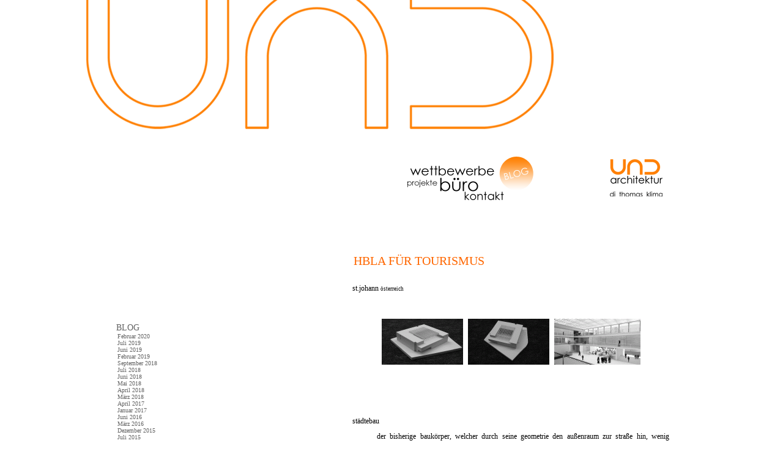

--- FILE ---
content_type: text/html; charset=UTF-8
request_url: https://undarchitektur.at/hbla-fur-tourismus
body_size: 9035
content:
 <!DOCTYPE html PUBLIC "-//W3C//DTD XHTML 1.0 Transitional//EN" "http://www.w3.org/TR/xhtml1/DTD/xhtml1-transitional.dtd">
<html xmlns="http://www.w3.org/1999/xhtml" lang="de">
	<head profile="http://gmpg.org/xfn/11">
		<meta http-equiv="Content-Type" content="text/html; charset=UTF-8" />
		<meta name="description" content="">
		<meta name="keywords" content="">
		<title>hbla für tourismus &laquo;  undarchitektur</title>
		<style type="text/css" media="screen">
			@import url(https://undarchitektur.at/wp-content/themes/undarch/style.css);
		</style>
		<link rel="alternate" type="application/rss+xml" title="RSS 2.0" href="https://undarchitektur.at/feed" />
		<link rel="alternate" type="text/xml" title="RSS .92" href="https://undarchitektur.at/feed/rss" />
		<link rel="alternate" type="application/atom+xml" title="Atom 1.0" href="https://undarchitektur.at/feed/atom" />
		<link rel="pingback" href="https://undarchitektur.at/xmlrpc.php" />
			<link rel='archives' title='Februar 2020' href='https://undarchitektur.at/archives/date/2020/02' />
	<link rel='archives' title='Juli 2019' href='https://undarchitektur.at/archives/date/2019/07' />
	<link rel='archives' title='Juni 2019' href='https://undarchitektur.at/archives/date/2019/06' />
	<link rel='archives' title='Februar 2019' href='https://undarchitektur.at/archives/date/2019/02' />
	<link rel='archives' title='September 2018' href='https://undarchitektur.at/archives/date/2018/09' />
	<link rel='archives' title='Juli 2018' href='https://undarchitektur.at/archives/date/2018/07' />
	<link rel='archives' title='Juni 2018' href='https://undarchitektur.at/archives/date/2018/06' />
	<link rel='archives' title='Mai 2018' href='https://undarchitektur.at/archives/date/2018/05' />
	<link rel='archives' title='April 2018' href='https://undarchitektur.at/archives/date/2018/04' />
	<link rel='archives' title='März 2018' href='https://undarchitektur.at/archives/date/2018/03' />
	<link rel='archives' title='April 2017' href='https://undarchitektur.at/archives/date/2017/04' />
	<link rel='archives' title='Januar 2017' href='https://undarchitektur.at/archives/date/2017/01' />
	<link rel='archives' title='Juni 2016' href='https://undarchitektur.at/archives/date/2016/06' />
	<link rel='archives' title='März 2016' href='https://undarchitektur.at/archives/date/2016/03' />
	<link rel='archives' title='Dezember 2015' href='https://undarchitektur.at/archives/date/2015/12' />
	<link rel='archives' title='Juli 2015' href='https://undarchitektur.at/archives/date/2015/07' />
	<link rel='archives' title='März 2015' href='https://undarchitektur.at/archives/date/2015/03' />
	<link rel='archives' title='September 2014' href='https://undarchitektur.at/archives/date/2014/09' />
	<link rel='archives' title='August 2014' href='https://undarchitektur.at/archives/date/2014/08' />
	<link rel='archives' title='Juni 2014' href='https://undarchitektur.at/archives/date/2014/06' />
	<link rel='archives' title='Januar 2014' href='https://undarchitektur.at/archives/date/2014/01' />
	<link rel='archives' title='September 2013' href='https://undarchitektur.at/archives/date/2013/09' />
	<link rel='archives' title='August 2013' href='https://undarchitektur.at/archives/date/2013/08' />
	<link rel='archives' title='Juli 2013' href='https://undarchitektur.at/archives/date/2013/07' />
	<link rel='archives' title='Mai 2013' href='https://undarchitektur.at/archives/date/2013/05' />
	<link rel='archives' title='April 2013' href='https://undarchitektur.at/archives/date/2013/04' />
	<link rel='archives' title='Juni 2012' href='https://undarchitektur.at/archives/date/2012/06' />
	<link rel='archives' title='Dezember 2011' href='https://undarchitektur.at/archives/date/2011/12' />
	<link rel='archives' title='Oktober 2011' href='https://undarchitektur.at/archives/date/2011/10' />
	<link rel='archives' title='März 2011' href='https://undarchitektur.at/archives/date/2011/03' />
	<link rel='archives' title='Mai 2007' href='https://undarchitektur.at/archives/date/2007/05' />
	<link rel='archives' title='November 2006' href='https://undarchitektur.at/archives/date/2006/11' />
		<meta name='robots' content='max-image-preview:large' />
	<style>img:is([sizes="auto" i], [sizes^="auto," i]) { contain-intrinsic-size: 3000px 1500px }</style>
	<script type="text/javascript">
/* <![CDATA[ */
window._wpemojiSettings = {"baseUrl":"https:\/\/s.w.org\/images\/core\/emoji\/15.0.3\/72x72\/","ext":".png","svgUrl":"https:\/\/s.w.org\/images\/core\/emoji\/15.0.3\/svg\/","svgExt":".svg","source":{"concatemoji":"https:\/\/undarchitektur.at\/wp-includes\/js\/wp-emoji-release.min.js?ver=6.7.4"}};
/*! This file is auto-generated */
!function(i,n){var o,s,e;function c(e){try{var t={supportTests:e,timestamp:(new Date).valueOf()};sessionStorage.setItem(o,JSON.stringify(t))}catch(e){}}function p(e,t,n){e.clearRect(0,0,e.canvas.width,e.canvas.height),e.fillText(t,0,0);var t=new Uint32Array(e.getImageData(0,0,e.canvas.width,e.canvas.height).data),r=(e.clearRect(0,0,e.canvas.width,e.canvas.height),e.fillText(n,0,0),new Uint32Array(e.getImageData(0,0,e.canvas.width,e.canvas.height).data));return t.every(function(e,t){return e===r[t]})}function u(e,t,n){switch(t){case"flag":return n(e,"\ud83c\udff3\ufe0f\u200d\u26a7\ufe0f","\ud83c\udff3\ufe0f\u200b\u26a7\ufe0f")?!1:!n(e,"\ud83c\uddfa\ud83c\uddf3","\ud83c\uddfa\u200b\ud83c\uddf3")&&!n(e,"\ud83c\udff4\udb40\udc67\udb40\udc62\udb40\udc65\udb40\udc6e\udb40\udc67\udb40\udc7f","\ud83c\udff4\u200b\udb40\udc67\u200b\udb40\udc62\u200b\udb40\udc65\u200b\udb40\udc6e\u200b\udb40\udc67\u200b\udb40\udc7f");case"emoji":return!n(e,"\ud83d\udc26\u200d\u2b1b","\ud83d\udc26\u200b\u2b1b")}return!1}function f(e,t,n){var r="undefined"!=typeof WorkerGlobalScope&&self instanceof WorkerGlobalScope?new OffscreenCanvas(300,150):i.createElement("canvas"),a=r.getContext("2d",{willReadFrequently:!0}),o=(a.textBaseline="top",a.font="600 32px Arial",{});return e.forEach(function(e){o[e]=t(a,e,n)}),o}function t(e){var t=i.createElement("script");t.src=e,t.defer=!0,i.head.appendChild(t)}"undefined"!=typeof Promise&&(o="wpEmojiSettingsSupports",s=["flag","emoji"],n.supports={everything:!0,everythingExceptFlag:!0},e=new Promise(function(e){i.addEventListener("DOMContentLoaded",e,{once:!0})}),new Promise(function(t){var n=function(){try{var e=JSON.parse(sessionStorage.getItem(o));if("object"==typeof e&&"number"==typeof e.timestamp&&(new Date).valueOf()<e.timestamp+604800&&"object"==typeof e.supportTests)return e.supportTests}catch(e){}return null}();if(!n){if("undefined"!=typeof Worker&&"undefined"!=typeof OffscreenCanvas&&"undefined"!=typeof URL&&URL.createObjectURL&&"undefined"!=typeof Blob)try{var e="postMessage("+f.toString()+"("+[JSON.stringify(s),u.toString(),p.toString()].join(",")+"));",r=new Blob([e],{type:"text/javascript"}),a=new Worker(URL.createObjectURL(r),{name:"wpTestEmojiSupports"});return void(a.onmessage=function(e){c(n=e.data),a.terminate(),t(n)})}catch(e){}c(n=f(s,u,p))}t(n)}).then(function(e){for(var t in e)n.supports[t]=e[t],n.supports.everything=n.supports.everything&&n.supports[t],"flag"!==t&&(n.supports.everythingExceptFlag=n.supports.everythingExceptFlag&&n.supports[t]);n.supports.everythingExceptFlag=n.supports.everythingExceptFlag&&!n.supports.flag,n.DOMReady=!1,n.readyCallback=function(){n.DOMReady=!0}}).then(function(){return e}).then(function(){var e;n.supports.everything||(n.readyCallback(),(e=n.source||{}).concatemoji?t(e.concatemoji):e.wpemoji&&e.twemoji&&(t(e.twemoji),t(e.wpemoji)))}))}((window,document),window._wpemojiSettings);
/* ]]> */
</script>
<style id='wp-emoji-styles-inline-css' type='text/css'>

	img.wp-smiley, img.emoji {
		display: inline !important;
		border: none !important;
		box-shadow: none !important;
		height: 1em !important;
		width: 1em !important;
		margin: 0 0.07em !important;
		vertical-align: -0.1em !important;
		background: none !important;
		padding: 0 !important;
	}
</style>
<link rel='stylesheet' id='wp-block-library-css' href='https://undarchitektur.at/wp-includes/css/dist/block-library/style.min.css?ver=6.7.4' type='text/css' media='all' />
<style id='classic-theme-styles-inline-css' type='text/css'>
/*! This file is auto-generated */
.wp-block-button__link{color:#fff;background-color:#32373c;border-radius:9999px;box-shadow:none;text-decoration:none;padding:calc(.667em + 2px) calc(1.333em + 2px);font-size:1.125em}.wp-block-file__button{background:#32373c;color:#fff;text-decoration:none}
</style>
<style id='global-styles-inline-css' type='text/css'>
:root{--wp--preset--aspect-ratio--square: 1;--wp--preset--aspect-ratio--4-3: 4/3;--wp--preset--aspect-ratio--3-4: 3/4;--wp--preset--aspect-ratio--3-2: 3/2;--wp--preset--aspect-ratio--2-3: 2/3;--wp--preset--aspect-ratio--16-9: 16/9;--wp--preset--aspect-ratio--9-16: 9/16;--wp--preset--color--black: #000000;--wp--preset--color--cyan-bluish-gray: #abb8c3;--wp--preset--color--white: #ffffff;--wp--preset--color--pale-pink: #f78da7;--wp--preset--color--vivid-red: #cf2e2e;--wp--preset--color--luminous-vivid-orange: #ff6900;--wp--preset--color--luminous-vivid-amber: #fcb900;--wp--preset--color--light-green-cyan: #7bdcb5;--wp--preset--color--vivid-green-cyan: #00d084;--wp--preset--color--pale-cyan-blue: #8ed1fc;--wp--preset--color--vivid-cyan-blue: #0693e3;--wp--preset--color--vivid-purple: #9b51e0;--wp--preset--gradient--vivid-cyan-blue-to-vivid-purple: linear-gradient(135deg,rgba(6,147,227,1) 0%,rgb(155,81,224) 100%);--wp--preset--gradient--light-green-cyan-to-vivid-green-cyan: linear-gradient(135deg,rgb(122,220,180) 0%,rgb(0,208,130) 100%);--wp--preset--gradient--luminous-vivid-amber-to-luminous-vivid-orange: linear-gradient(135deg,rgba(252,185,0,1) 0%,rgba(255,105,0,1) 100%);--wp--preset--gradient--luminous-vivid-orange-to-vivid-red: linear-gradient(135deg,rgba(255,105,0,1) 0%,rgb(207,46,46) 100%);--wp--preset--gradient--very-light-gray-to-cyan-bluish-gray: linear-gradient(135deg,rgb(238,238,238) 0%,rgb(169,184,195) 100%);--wp--preset--gradient--cool-to-warm-spectrum: linear-gradient(135deg,rgb(74,234,220) 0%,rgb(151,120,209) 20%,rgb(207,42,186) 40%,rgb(238,44,130) 60%,rgb(251,105,98) 80%,rgb(254,248,76) 100%);--wp--preset--gradient--blush-light-purple: linear-gradient(135deg,rgb(255,206,236) 0%,rgb(152,150,240) 100%);--wp--preset--gradient--blush-bordeaux: linear-gradient(135deg,rgb(254,205,165) 0%,rgb(254,45,45) 50%,rgb(107,0,62) 100%);--wp--preset--gradient--luminous-dusk: linear-gradient(135deg,rgb(255,203,112) 0%,rgb(199,81,192) 50%,rgb(65,88,208) 100%);--wp--preset--gradient--pale-ocean: linear-gradient(135deg,rgb(255,245,203) 0%,rgb(182,227,212) 50%,rgb(51,167,181) 100%);--wp--preset--gradient--electric-grass: linear-gradient(135deg,rgb(202,248,128) 0%,rgb(113,206,126) 100%);--wp--preset--gradient--midnight: linear-gradient(135deg,rgb(2,3,129) 0%,rgb(40,116,252) 100%);--wp--preset--font-size--small: 13px;--wp--preset--font-size--medium: 20px;--wp--preset--font-size--large: 36px;--wp--preset--font-size--x-large: 42px;--wp--preset--spacing--20: 0.44rem;--wp--preset--spacing--30: 0.67rem;--wp--preset--spacing--40: 1rem;--wp--preset--spacing--50: 1.5rem;--wp--preset--spacing--60: 2.25rem;--wp--preset--spacing--70: 3.38rem;--wp--preset--spacing--80: 5.06rem;--wp--preset--shadow--natural: 6px 6px 9px rgba(0, 0, 0, 0.2);--wp--preset--shadow--deep: 12px 12px 50px rgba(0, 0, 0, 0.4);--wp--preset--shadow--sharp: 6px 6px 0px rgba(0, 0, 0, 0.2);--wp--preset--shadow--outlined: 6px 6px 0px -3px rgba(255, 255, 255, 1), 6px 6px rgba(0, 0, 0, 1);--wp--preset--shadow--crisp: 6px 6px 0px rgba(0, 0, 0, 1);}:where(.is-layout-flex){gap: 0.5em;}:where(.is-layout-grid){gap: 0.5em;}body .is-layout-flex{display: flex;}.is-layout-flex{flex-wrap: wrap;align-items: center;}.is-layout-flex > :is(*, div){margin: 0;}body .is-layout-grid{display: grid;}.is-layout-grid > :is(*, div){margin: 0;}:where(.wp-block-columns.is-layout-flex){gap: 2em;}:where(.wp-block-columns.is-layout-grid){gap: 2em;}:where(.wp-block-post-template.is-layout-flex){gap: 1.25em;}:where(.wp-block-post-template.is-layout-grid){gap: 1.25em;}.has-black-color{color: var(--wp--preset--color--black) !important;}.has-cyan-bluish-gray-color{color: var(--wp--preset--color--cyan-bluish-gray) !important;}.has-white-color{color: var(--wp--preset--color--white) !important;}.has-pale-pink-color{color: var(--wp--preset--color--pale-pink) !important;}.has-vivid-red-color{color: var(--wp--preset--color--vivid-red) !important;}.has-luminous-vivid-orange-color{color: var(--wp--preset--color--luminous-vivid-orange) !important;}.has-luminous-vivid-amber-color{color: var(--wp--preset--color--luminous-vivid-amber) !important;}.has-light-green-cyan-color{color: var(--wp--preset--color--light-green-cyan) !important;}.has-vivid-green-cyan-color{color: var(--wp--preset--color--vivid-green-cyan) !important;}.has-pale-cyan-blue-color{color: var(--wp--preset--color--pale-cyan-blue) !important;}.has-vivid-cyan-blue-color{color: var(--wp--preset--color--vivid-cyan-blue) !important;}.has-vivid-purple-color{color: var(--wp--preset--color--vivid-purple) !important;}.has-black-background-color{background-color: var(--wp--preset--color--black) !important;}.has-cyan-bluish-gray-background-color{background-color: var(--wp--preset--color--cyan-bluish-gray) !important;}.has-white-background-color{background-color: var(--wp--preset--color--white) !important;}.has-pale-pink-background-color{background-color: var(--wp--preset--color--pale-pink) !important;}.has-vivid-red-background-color{background-color: var(--wp--preset--color--vivid-red) !important;}.has-luminous-vivid-orange-background-color{background-color: var(--wp--preset--color--luminous-vivid-orange) !important;}.has-luminous-vivid-amber-background-color{background-color: var(--wp--preset--color--luminous-vivid-amber) !important;}.has-light-green-cyan-background-color{background-color: var(--wp--preset--color--light-green-cyan) !important;}.has-vivid-green-cyan-background-color{background-color: var(--wp--preset--color--vivid-green-cyan) !important;}.has-pale-cyan-blue-background-color{background-color: var(--wp--preset--color--pale-cyan-blue) !important;}.has-vivid-cyan-blue-background-color{background-color: var(--wp--preset--color--vivid-cyan-blue) !important;}.has-vivid-purple-background-color{background-color: var(--wp--preset--color--vivid-purple) !important;}.has-black-border-color{border-color: var(--wp--preset--color--black) !important;}.has-cyan-bluish-gray-border-color{border-color: var(--wp--preset--color--cyan-bluish-gray) !important;}.has-white-border-color{border-color: var(--wp--preset--color--white) !important;}.has-pale-pink-border-color{border-color: var(--wp--preset--color--pale-pink) !important;}.has-vivid-red-border-color{border-color: var(--wp--preset--color--vivid-red) !important;}.has-luminous-vivid-orange-border-color{border-color: var(--wp--preset--color--luminous-vivid-orange) !important;}.has-luminous-vivid-amber-border-color{border-color: var(--wp--preset--color--luminous-vivid-amber) !important;}.has-light-green-cyan-border-color{border-color: var(--wp--preset--color--light-green-cyan) !important;}.has-vivid-green-cyan-border-color{border-color: var(--wp--preset--color--vivid-green-cyan) !important;}.has-pale-cyan-blue-border-color{border-color: var(--wp--preset--color--pale-cyan-blue) !important;}.has-vivid-cyan-blue-border-color{border-color: var(--wp--preset--color--vivid-cyan-blue) !important;}.has-vivid-purple-border-color{border-color: var(--wp--preset--color--vivid-purple) !important;}.has-vivid-cyan-blue-to-vivid-purple-gradient-background{background: var(--wp--preset--gradient--vivid-cyan-blue-to-vivid-purple) !important;}.has-light-green-cyan-to-vivid-green-cyan-gradient-background{background: var(--wp--preset--gradient--light-green-cyan-to-vivid-green-cyan) !important;}.has-luminous-vivid-amber-to-luminous-vivid-orange-gradient-background{background: var(--wp--preset--gradient--luminous-vivid-amber-to-luminous-vivid-orange) !important;}.has-luminous-vivid-orange-to-vivid-red-gradient-background{background: var(--wp--preset--gradient--luminous-vivid-orange-to-vivid-red) !important;}.has-very-light-gray-to-cyan-bluish-gray-gradient-background{background: var(--wp--preset--gradient--very-light-gray-to-cyan-bluish-gray) !important;}.has-cool-to-warm-spectrum-gradient-background{background: var(--wp--preset--gradient--cool-to-warm-spectrum) !important;}.has-blush-light-purple-gradient-background{background: var(--wp--preset--gradient--blush-light-purple) !important;}.has-blush-bordeaux-gradient-background{background: var(--wp--preset--gradient--blush-bordeaux) !important;}.has-luminous-dusk-gradient-background{background: var(--wp--preset--gradient--luminous-dusk) !important;}.has-pale-ocean-gradient-background{background: var(--wp--preset--gradient--pale-ocean) !important;}.has-electric-grass-gradient-background{background: var(--wp--preset--gradient--electric-grass) !important;}.has-midnight-gradient-background{background: var(--wp--preset--gradient--midnight) !important;}.has-small-font-size{font-size: var(--wp--preset--font-size--small) !important;}.has-medium-font-size{font-size: var(--wp--preset--font-size--medium) !important;}.has-large-font-size{font-size: var(--wp--preset--font-size--large) !important;}.has-x-large-font-size{font-size: var(--wp--preset--font-size--x-large) !important;}
:where(.wp-block-post-template.is-layout-flex){gap: 1.25em;}:where(.wp-block-post-template.is-layout-grid){gap: 1.25em;}
:where(.wp-block-columns.is-layout-flex){gap: 2em;}:where(.wp-block-columns.is-layout-grid){gap: 2em;}
:root :where(.wp-block-pullquote){font-size: 1.5em;line-height: 1.6;}
</style>
<link rel='stylesheet' id='ngg_trigger_buttons-css' href='https://undarchitektur.at/wp-content/plugins/nextgen-gallery/static/GalleryDisplay/trigger_buttons.css?ver=3.59.9' type='text/css' media='all' />
<link rel='stylesheet' id='dashicons-css' href='https://undarchitektur.at/wp-includes/css/dashicons.min.css?ver=6.7.4' type='text/css' media='all' />
<link rel='stylesheet' id='thickbox-css' href='https://undarchitektur.at/wp-includes/js/thickbox/thickbox.css?ver=6.7.4' type='text/css' media='all' />
<link rel='stylesheet' id='fontawesome_v4_shim_style-css' href='https://undarchitektur.at/wp-content/plugins/nextgen-gallery/static/FontAwesome/css/v4-shims.min.css?ver=6.7.4' type='text/css' media='all' />
<link rel='stylesheet' id='fontawesome-css' href='https://undarchitektur.at/wp-content/plugins/nextgen-gallery/static/FontAwesome/css/all.min.css?ver=6.7.4' type='text/css' media='all' />
<link rel='stylesheet' id='nextgen_pagination_style-css' href='https://undarchitektur.at/wp-content/plugins/nextgen-gallery/static/GalleryDisplay/pagination_style.css?ver=3.59.9' type='text/css' media='all' />
<link rel='stylesheet' id='nextgen_basic_thumbnails_style-css' href='https://undarchitektur.at/wp-content/plugins/nextgen-gallery/static/Thumbnails/nextgen_basic_thumbnails.css?ver=3.59.9' type='text/css' media='all' />
<script type="text/javascript" src="https://undarchitektur.at/wp-includes/js/jquery/jquery.min.js?ver=3.7.1" id="jquery-core-js"></script>
<script type="text/javascript" src="https://undarchitektur.at/wp-includes/js/jquery/jquery-migrate.min.js?ver=3.4.1" id="jquery-migrate-js"></script>
<script type="text/javascript" id="photocrati_ajax-js-extra">
/* <![CDATA[ */
var photocrati_ajax = {"url":"https:\/\/undarchitektur.at\/index.php?photocrati_ajax=1","rest_url":"https:\/\/undarchitektur.at\/wp-json\/","wp_home_url":"https:\/\/undarchitektur.at","wp_site_url":"https:\/\/undarchitektur.at","wp_root_url":"https:\/\/undarchitektur.at","wp_plugins_url":"https:\/\/undarchitektur.at\/wp-content\/plugins","wp_content_url":"https:\/\/undarchitektur.at\/wp-content","wp_includes_url":"https:\/\/undarchitektur.at\/wp-includes\/","ngg_param_slug":"nggallery","rest_nonce":"991313c083"};
/* ]]> */
</script>
<script type="text/javascript" src="https://undarchitektur.at/wp-content/plugins/nextgen-gallery/static/Legacy/ajax.min.js?ver=3.59.9" id="photocrati_ajax-js"></script>
<script type="text/javascript" src="https://undarchitektur.at/wp-content/plugins/nextgen-gallery/static/FontAwesome/js/v4-shims.min.js?ver=5.3.1" id="fontawesome_v4_shim-js"></script>
<script type="text/javascript" defer crossorigin="anonymous" data-auto-replace-svg="false" data-keep-original-source="false" data-search-pseudo-elements src="https://undarchitektur.at/wp-content/plugins/nextgen-gallery/static/FontAwesome/js/all.min.js?ver=5.3.1" id="fontawesome-js"></script>
<script type="text/javascript" src="https://undarchitektur.at/wp-content/plugins/nextgen-gallery/static/Thumbnails/nextgen_basic_thumbnails.js?ver=3.59.9" id="nextgen_basic_thumbnails_script-js"></script>
<script type="text/javascript" src="https://undarchitektur.at/wp-content/plugins/nextgen-gallery/static/Thumbnails/ajax_pagination.js?ver=3.59.9" id="nextgen-basic-thumbnails-ajax-pagination-js"></script>
<link rel="https://api.w.org/" href="https://undarchitektur.at/wp-json/" /><link rel="alternate" title="JSON" type="application/json" href="https://undarchitektur.at/wp-json/wp/v2/pages/1118" /><link rel="EditURI" type="application/rsd+xml" title="RSD" href="https://undarchitektur.at/xmlrpc.php?rsd" />
<meta name="generator" content="WordPress 6.7.4" />
<link rel="canonical" href="https://undarchitektur.at/hbla-fur-tourismus" />
<link rel='shortlink' href='https://undarchitektur.at/?p=1118' />
<link rel="alternate" title="oEmbed (JSON)" type="application/json+oembed" href="https://undarchitektur.at/wp-json/oembed/1.0/embed?url=https%3A%2F%2Fundarchitektur.at%2Fhbla-fur-tourismus" />
<link rel="alternate" title="oEmbed (XML)" type="text/xml+oembed" href="https://undarchitektur.at/wp-json/oembed/1.0/embed?url=https%3A%2F%2Fundarchitektur.at%2Fhbla-fur-tourismus&#038;format=xml" />
	</head>
	<body>
	<div class="maincontainer" style="margin: 0 auto; position: relative;">

 <div class="divine-area" id="divine-header">
  <div style="clear: both;">
   <a class="divine-temp1" href="blog" id="id84">
   </a>
   <a class="divine-temp2" href="wettbewerbe" id="id85">
   </a>
   <a class="divine-temp3" href="projekte" id="id86">
   </a>
   <a class="divine-temp4" href="buero" id="id87">
   </a>
   <a class="divine-temp5" href="kontakt" id="id89">
   </a>
  </div>
 </div>

 <div class="divine-container" id="id7">
  <div class="divine-warp" id="id15">
   <div class="divine-area" id="id8">
    <div style="clear: both;">
     <!-- begin sidebar -->
<div id="sidebarmenu">

<ul>
<li id="archives-3" class="widget widget_archive"><h2>Blog</h2>
			<ul>
					<li><a href='https://undarchitektur.at/archives/date/2020/02'>Februar 2020</a></li>
	<li><a href='https://undarchitektur.at/archives/date/2019/07'>Juli 2019</a></li>
	<li><a href='https://undarchitektur.at/archives/date/2019/06'>Juni 2019</a></li>
	<li><a href='https://undarchitektur.at/archives/date/2019/02'>Februar 2019</a></li>
	<li><a href='https://undarchitektur.at/archives/date/2018/09'>September 2018</a></li>
	<li><a href='https://undarchitektur.at/archives/date/2018/07'>Juli 2018</a></li>
	<li><a href='https://undarchitektur.at/archives/date/2018/06'>Juni 2018</a></li>
	<li><a href='https://undarchitektur.at/archives/date/2018/05'>Mai 2018</a></li>
	<li><a href='https://undarchitektur.at/archives/date/2018/04'>April 2018</a></li>
	<li><a href='https://undarchitektur.at/archives/date/2018/03'>März 2018</a></li>
	<li><a href='https://undarchitektur.at/archives/date/2017/04'>April 2017</a></li>
	<li><a href='https://undarchitektur.at/archives/date/2017/01'>Januar 2017</a></li>
	<li><a href='https://undarchitektur.at/archives/date/2016/06'>Juni 2016</a></li>
	<li><a href='https://undarchitektur.at/archives/date/2016/03'>März 2016</a></li>
	<li><a href='https://undarchitektur.at/archives/date/2015/12'>Dezember 2015</a></li>
	<li><a href='https://undarchitektur.at/archives/date/2015/07'>Juli 2015</a></li>
	<li><a href='https://undarchitektur.at/archives/date/2015/03'>März 2015</a></li>
	<li><a href='https://undarchitektur.at/archives/date/2014/09'>September 2014</a></li>
	<li><a href='https://undarchitektur.at/archives/date/2014/08'>August 2014</a></li>
	<li><a href='https://undarchitektur.at/archives/date/2014/06'>Juni 2014</a></li>
	<li><a href='https://undarchitektur.at/archives/date/2014/01'>Januar 2014</a></li>
	<li><a href='https://undarchitektur.at/archives/date/2013/09'>September 2013</a></li>
	<li><a href='https://undarchitektur.at/archives/date/2013/08'>August 2013</a></li>
	<li><a href='https://undarchitektur.at/archives/date/2013/07'>Juli 2013</a></li>
	<li><a href='https://undarchitektur.at/archives/date/2013/05'>Mai 2013</a></li>
	<li><a href='https://undarchitektur.at/archives/date/2013/04'>April 2013</a></li>
	<li><a href='https://undarchitektur.at/archives/date/2012/06'>Juni 2012</a></li>
	<li><a href='https://undarchitektur.at/archives/date/2011/12'>Dezember 2011</a></li>
	<li><a href='https://undarchitektur.at/archives/date/2011/10'>Oktober 2011</a></li>
	<li><a href='https://undarchitektur.at/archives/date/2011/03'>März 2011</a></li>
	<li><a href='https://undarchitektur.at/archives/date/2007/05'>Mai 2007</a></li>
	<li><a href='https://undarchitektur.at/archives/date/2006/11'>November 2006</a></li>
			</ul>

			</li><li id="nav_menu-6" class="widget widget_nav_menu"><h2>Links</h2><div class="menu-sidebar-container"><ul id="menu-sidebar" class="menu"><li id="menu-item-497" class="menu-item menu-item-type-custom menu-item-object-custom menu-item-497"><a target="_blank" href="http://www.archwest.at/archwest/">arch+ing tirol</a></li>
<li id="menu-item-116" class="menu-item menu-item-type-custom menu-item-object-custom menu-item-116"><a target="_blank" href="http://architekturbrauerei.at/">Architektur B[r]auerei</a></li>
<li id="menu-item-2419" class="menu-item menu-item-type-custom menu-item-object-custom menu-item-2419"><a target="_blank" href="https://aut.cc/">aut &#8211; architektur und tirol</a></li>
<li id="menu-item-2570" class="menu-item menu-item-type-custom menu-item-object-custom menu-item-2570"><a href="https://diepraxismacher.at/">DIEPRAXIXMACHER</a></li>
<li id="menu-item-2420" class="menu-item menu-item-type-custom menu-item-object-custom menu-item-2420"><a target="_blank" href="http://diemodellbauer.eu">Die Modellbauer</a></li>
<li id="menu-item-2421" class="menu-item menu-item-type-custom menu-item-object-custom menu-item-2421"><a target="_blank" href="https://www.modellarchitektur.at/">Steck Modellarchitektur</a></li>
<li id="menu-item-495" class="menu-item menu-item-type-custom menu-item-object-custom menu-item-495"><a target="_blank" href="http://www.ma-lo.eu/">ma.lo architectural office</a></li>
<li id="menu-item-114" class="menu-item menu-item-type-custom menu-item-object-custom menu-item-114"><a target="_blank" href="http://www.ueins.at">U1architektur</a></li>
<li id="menu-item-2568" class="menu-item menu-item-type-custom menu-item-object-custom menu-item-2568"><a target="_blank" href="https://www.htl-imst.at/de/home/">HTL-IMST</a></li>
<li id="menu-item-2569" class="menu-item menu-item-type-custom menu-item-object-custom menu-item-2569"><a target="_blank" href="https://www.htl-ibk.at/">HTL BAU UND DESING</a></li>
<li id="menu-item-115" class="menu-item menu-item-type-custom menu-item-object-custom menu-item-115"><a target="_blank" href="http://www.exparch.at/">hochbau institut</a></li>
</ul></div></li><li id="nav_menu-3" class="widget widget_nav_menu"><div class="menu-undarchitektur-container"><ul id="menu-undarchitektur" class="menu"><li id="menu-item-617" class="menu-item menu-item-type-custom menu-item-object-custom menu-item-617"><a href="https://undarchitektur.at/wp-login.php">@2018 undarchitektur</a></li>
</ul></div></li>
</ul>

</div>
<!-- end sidebar -->
    </div>
   </div>
  </div>
  <div class="divine-warp-footer" id="id281"></div>
 </div>
 <div class="divine-container" id="id16">
  <div class="divine-warp" id="id36">
   <div class="divine-area" id="id17">
        <div style="padding-bottom: 0px; width: 519px">
     <a class="divine-post-title" href="?p=1118" id="id98">
      <h1>
       hbla für tourismus      </h1>
     </a>
     <div id="id280"></div>
     <div id="id279">
      <div class="divine-post-date" id="id99">

      </div>
      <div class="divine-post-author" id="id100">

      </div>
     </div>
     <div id="id278"></div>
     <div class="divine-post-text" id="id101">
      <p>st.johann <span style="font-size: xx-small;">österreich</span></p>
<!-- default-view.php -->
<div
	class="ngg-galleryoverview default-view
		"
	id="ngg-gallery-c2c20891a50084e6537d7b5fe8521bea-1">

		<!-- Thumbnails -->
				<div id="ngg-image-0" class="ngg-gallery-thumbnail-box
											"
			>
						<div class="ngg-gallery-thumbnail">
			<a href="https://undarchitektur.at/wp-content/gallery/wb_hbla_st-johann/hblajoh-1.gif"
				title=""
				data-src="https://undarchitektur.at/wp-content/gallery/wb_hbla_st-johann/hblajoh-1.gif"
				data-thumbnail="https://undarchitektur.at/wp-content/gallery/wb_hbla_st-johann/thumbs/thumbs_hblajoh-1.gif"
				data-image-id="363"
				data-title="hblajoh-1"
				data-description=""
				data-image-slug="hblajoh-1"
				class='use_imagebrowser_effect' data-imagebrowser-url='https://undarchitektur.at/hbla-fur-tourismus/nggallery/image/%STUB%'>
				<img
					title="hblajoh-1"
					alt="hblajoh-1"
					src="https://undarchitektur.at/wp-content/gallery/wb_hbla_st-johann/thumbs/thumbs_hblajoh-1.gif"
					width="133"
					height="75"
					style="max-width:100%;"
				/>
			</a>
		</div>
							</div>
			
				<div id="ngg-image-1" class="ngg-gallery-thumbnail-box
											"
			>
						<div class="ngg-gallery-thumbnail">
			<a href="https://undarchitektur.at/wp-content/gallery/wb_hbla_st-johann/hblajoh-2.gif"
				title=""
				data-src="https://undarchitektur.at/wp-content/gallery/wb_hbla_st-johann/hblajoh-2.gif"
				data-thumbnail="https://undarchitektur.at/wp-content/gallery/wb_hbla_st-johann/thumbs/thumbs_hblajoh-2.gif"
				data-image-id="364"
				data-title="hblajoh-2"
				data-description=""
				data-image-slug="hblajoh-2"
				class='use_imagebrowser_effect' data-imagebrowser-url='https://undarchitektur.at/hbla-fur-tourismus/nggallery/image/%STUB%'>
				<img
					title="hblajoh-2"
					alt="hblajoh-2"
					src="https://undarchitektur.at/wp-content/gallery/wb_hbla_st-johann/thumbs/thumbs_hblajoh-2.gif"
					width="133"
					height="75"
					style="max-width:100%;"
				/>
			</a>
		</div>
							</div>
			
				<div id="ngg-image-2" class="ngg-gallery-thumbnail-box
											"
			>
						<div class="ngg-gallery-thumbnail">
			<a href="https://undarchitektur.at/wp-content/gallery/wb_hbla_st-johann/hblajoh-3.gif"
				title=""
				data-src="https://undarchitektur.at/wp-content/gallery/wb_hbla_st-johann/hblajoh-3.gif"
				data-thumbnail="https://undarchitektur.at/wp-content/gallery/wb_hbla_st-johann/thumbs/thumbs_hblajoh-3.gif"
				data-image-id="365"
				data-title="hblajoh-3"
				data-description=""
				data-image-slug="hblajoh-3"
				class='use_imagebrowser_effect' data-imagebrowser-url='https://undarchitektur.at/hbla-fur-tourismus/nggallery/image/%STUB%'>
				<img
					title="hblajoh-3"
					alt="hblajoh-3"
					src="https://undarchitektur.at/wp-content/gallery/wb_hbla_st-johann/thumbs/thumbs_hblajoh-3.gif"
					width="141"
					height="75"
					style="max-width:100%;"
				/>
			</a>
		</div>
							</div>
			
	
	<br style="clear: both" />

	
		<!-- Pagination -->
		<div class='ngg-clear'></div>	</div>

<p>&nbsp;</p>
<p>städtebau</p>
<ul>
<li style="list-style-type: none;">
<p style="text-align: justify;">der bisherige baukörper, welcher durch seine geometrie den außenraum zur straße hin, wenig abschließt, wird klar erweitert und so dem straßen- und parkplatzraum entsprechende raumbildende elemente zugefügt. richtung N-O öffnet sich der baukörper mit einer großen überdachten rerrasse. richtung S-O zum parkplatz hin bildet der an dieser stelle abgetreppte baukörper die entsprechende maßstäblichkeit. der an derselben stelle verbleibende eingang wird mit dem auskragenden bauteil im 1.OG neu formuliert und betont.</p>
</li>
</ul>
<p style="text-align: justify;">&nbsp;</p>
<p>baukünstlerische aspekte</p>
<ul>
<li style="list-style-type: none;">
<p style="text-align: justify;">die entwurfsidee besteht darin, der bisherigen nach osten „ausfließenden“ halle eine entsprechende fassung zu geben. die klassen werden so angeordnet, dass die halle einerseits gefasst wird, andererseits dass die blicke in beide richtungen erhalten bleiben. durch die beiden terrassen wird der blick nach osten und süden gerichtet. es entsteht aus einer einseitig gefassten halle, mit nach unten weisendem dach, eine echte hallenschule mit einer zentralen, tatsächlich multifunktionalen, indentifikationstifenden halle, die das zentrum der schule bildet. durch die möglichst geringen eingriffe, in die bestehenden gut funktionierenden unterrichts- und verwaltungsräume, wird dem potential der schule rechnung getragen und die dadurch freibleibenden baukosten in die neubauteile (u.a. neues hallendach) investiert.</p>
</li>
</ul>
<p style="text-align: justify;">&nbsp;</p>
<p style="text-align: justify;">energieefizienz</p>
<ul>
<li style="list-style-type: none;">
<p style="text-align: justify;">die bisher einseitig verglaste halle wird durch zwei weitere baukörper und entsprechend gute verglasungen neu geschlossen. das dadurch größere bauvolumen benötigt nicht wesentlich mehr außenwandfläche. dadurch und durch entsprechend guten dämmstandard der neubauteile ist eine steigerung der energieeffizienz gegeben. sollten jedoch bestandsfassaden entsprechend den heutigen anforderungen angepasst werden, ist eine weitere steigerung denkbar.</p>
</li>
</ul>
<p>&nbsp;</p>
<p style="text-align: justify;">funktionale aspekte</p>
<ul>
<li style="list-style-type: none;">
<p style="text-align: justify;">die klassenräume werden im ersten und zweiten obergeschoß zusammengefasst. die sonderunterrichtsräume wie EDV-räume, medienraum und der naturwissenschaftliche saal werden in unterschiedlichen geschoßen in das raumgefüge eingepasst. die bestehenden gut funktionierenden bereiche, wie die küche, bleiben weitgehend erhalten und werden durch die notwendigen funktionen ergänzt. der speisesaal wird räumlich nicht verändert, doch wird er durch das buffet als mobile bar mehrfach genutzt. die direktion bleibt im ersten obergeschoß prinzipiell erhalten und wird entsprechend erweitert, der arbeitsraum des lehrpersonals vergrößert. durch diese maßnahmen werden kosten, trotz der etwas größeren flächen als gefordert, möglichst gering gehalten. die belichtung der halle erfolgt unteranderem über das dach, welche durch lamellen einen sonnen- und schallschutz erhält.</p>
</li>
</ul>
<p>&nbsp;</p>
<p>konstruktion und materialien</p>
<ul>
<li style="list-style-type: none;">
<p style="text-align: justify;">die neuen geschoßdecken werden in spanbeton ausgeführt, die ausfachenden wandelemente im innenraum und nach außen werden als holzleichtbaukonstruktion errichtet. die trägerkonstruktion der neuen halle wird aus schlanken überhohen STB-fertigteilen aufgesetzt und mittels den dazwischenliegenden schall- und sonnenschutzlamellen gegenseitig ausgesteift.</p>
</li>
</ul>
<p>&nbsp;</p>
<p>mehr informationen unter <span style="font-size: large;"> <a href="http://www.architekturwettbewerb.at/competition.php?id=1127" target="_blank" rel="noopener noreferrer"> <span style="color: #ff6600;">Arch+Ing</span></a></span></p>
     </div>
     <a class="divine-post-comments-link" href="?p=1118#comments" id="id102">
      comments     </a>
     <div style="clear: both;"></div>
    </div>
    	
	       </div>
  </div>
  <div class="divine-warp-footer" id="id282"></div>
 </div>
  <div id="footer">
      <!-- unwichtigere Funktionen -->
   </div><!-- footer -->
 
</div><!-- wrapper -->
 
<script type="text/javascript" id="ngg_common-js-extra">
/* <![CDATA[ */

var galleries = {};
galleries.gallery_c2c20891a50084e6537d7b5fe8521bea = {"ID":"c2c20891a50084e6537d7b5fe8521bea","album_ids":[],"container_ids":["68"],"display":"","display_settings":{"display_view":"default-view.php","images_per_page":"20","number_of_columns":0,"thumbnail_width":200,"thumbnail_height":75,"show_all_in_lightbox":"1","ajax_pagination":1,"use_imagebrowser_effect":"1","template":"","display_no_images_error":1,"disable_pagination":0,"show_slideshow_link":0,"slideshow_link_text":"[Zeige als Diashow]","override_thumbnail_settings":0,"thumbnail_quality":"100","thumbnail_crop":1,"thumbnail_watermark":0,"ngg_triggers_display":"never","use_lightbox_effect":true,"_errors":[]},"display_type":"photocrati-nextgen_basic_thumbnails","effect_code":null,"entity_ids":[],"excluded_container_ids":[],"exclusions":[],"gallery_ids":null,"id":"c2c20891a50084e6537d7b5fe8521bea","ids":null,"image_ids":[],"images_list_count":null,"inner_content":null,"is_album_gallery":null,"maximum_entity_count":500,"order_by":"sortorder","order_direction":"ASC","returns":"included","skip_excluding_globally_excluded_images":null,"slug":null,"sortorder":[],"source":"galleries","src":"","tag_ids":[],"tagcloud":false,"transient_id":null,"__defaults_set":null};
galleries.gallery_c2c20891a50084e6537d7b5fe8521bea.wordpress_page_root = "https:\/\/undarchitektur.at\/hbla-fur-tourismus";
var nextgen_lightbox_settings = {"static_path":"https:\/\/undarchitektur.at\/wp-content\/plugins\/nextgen-gallery\/static\/Lightbox\/{placeholder}","context":"nextgen_images"};
/* ]]> */
</script>
<script type="text/javascript" src="https://undarchitektur.at/wp-content/plugins/nextgen-gallery/static/GalleryDisplay/common.js?ver=3.59.9" id="ngg_common-js"></script>
<script type="text/javascript" id="ngg_common-js-after">
/* <![CDATA[ */
            var nggLastTimeoutVal = 1000;

            var nggRetryFailedImage = function(img) {
                setTimeout(function(){
                    img.src = img.src;
                }, nggLastTimeoutVal);

                nggLastTimeoutVal += 500;
            }
/* ]]> */
</script>
<script type="text/javascript" id="ngg_lightbox_context-js-extra">
/* <![CDATA[ */

var nextgen_thickbox_i18n = {"next":"Next &gt;","prev":"&lt; Prev","image":"Bild","of":"von","close":"Close","noiframes":"This feature requires inline frames. You have iframes disabled or your browser does not support them."};
/* ]]> */
</script>
<script type="text/javascript" src="https://undarchitektur.at/wp-content/plugins/nextgen-gallery/static/Lightbox/lightbox_context.js?ver=3.59.9" id="ngg_lightbox_context-js"></script>
<script type="text/javascript" src="https://undarchitektur.at/wp-content/plugins/nextgen-gallery/static/Lightbox/thickbox/nextgen_thickbox_init.js?ver=3.59.9" id="thickbox-0-js"></script>
<script type="text/javascript" src="https://undarchitektur.at/wp-content/plugins/nextgen-gallery/static/Lightbox/thickbox/thickbox.js?ver=3.59.9" id="thickbox-1-js"></script>
 
<!-- Statistik/Analyse-Tool einbauen -->
 
</body>
</html>
	</body>
</html>

--- FILE ---
content_type: text/css
request_url: https://undarchitektur.at/wp-content/themes/undarch/style.css
body_size: 1220
content:
/*Theme Name: undarchitektur
Theme URI: 
Description: new theme
Version: 1.1
Author: Petra Totschnig / Christof Klima
*/



html, body, p, span, div, br, h1, h2, h3, form
{
    margin: 0px;
    padding: 0px;
}

.pagenav, .linkcat, .categories, #archives, #meta, #sidebarmenu h2
{
    color: #636363;
    font: 14px/16px Century Gothic;
    line-height: 17px;
    text-transform: uppercase;
}

#sidebarmenu a
{
    color: #636363;
    font: 10px/12px Century Gothic;
    line-height: 11px;
}

#sidebarmenu
{
    color: #636363;
    font: 10px/12px Century Gothic;
    line-height: 11px;
}

h1
{
    font: 20px/24px Century Gothic; 
}

h2
{
    font: 15px/18px Century Gothic;
}

h3
{
    font: 11px/14px Century Gothic;
}

h4
{
    font: 10px/12px Century Gothic;
}

h5
{
    font: 8px/9px Century Gothic;
}

h6
{
    font: 6px/8px Century Gothic;
}

h1 a
{
    color: #ff6700;
    font: 20px/24px Century Gothic;
    text-transform: uppercase;
}

h1, h2, h3, h4, h5, h6
{
    color: #ff6700;
    text-transform: uppercase;
}

#searchform input#s
{
    background: url(spacer.gif);
    border: 0px;
    color: #666666;
    float: left;
    font: 12px/14px Century Gothic;
    height: 29px;
    left: 2px;
    line-height: 13px;
    padding-left: 14px;
    padding-right: 14px;
    padding-top: 5px;
    position: absolute;
    text-transform: none;
    top: 2px;
    width: 175px;
    z-index: 1;
}

#searchform div
{
    background: transparent url(images/searchform.gif) no-repeat scroll 0 0;
    height: 40px;
    margin-left: -14px;
    margin-top: 0px;
    position: relative;
    width: 302px;
}

#searchform label, #search label
{
    display: none;
}

#searchsubmit, #searchform input
{
    background: url(spacer.gif);
    border: 0px;
    color: #ffffff;
    float: left;
    font: 14px/16px Century Gothic;
    height: 26px;
    left: 225px;
    line-height: 17px;
    position: absolute;
    text-transform: uppercase;
    top: 6px;
    width: 71px;
    z-index: 2;
}

#sidebarmenu li li
{
    list-style: none;
    margin-left: 0px;
    padding-bottom: 0px;
    text-transform: none;
}

a {padding:0px 2px;color:#fff; background-color:inherit;text-decoration:underline;}
a:link { color: #fff; background-color: inherit;text-decoration:none;}
a:visited { color: #8c8c8c; background-color:inherit;text-decoration:none;}
a:link:focus{ color:#F5C052;background-color:inherit;text-decoration:none;}
a:link:hover
a:visited:hover { color:#A9711C; background-color: inherit; text-decoration:none;}
a:link:active, 
a:visited:active { color:#a53121;background-color:inherit;}
body





{
background-color: #FFFFFF;
}

div.maincontainer
{
    width: 1000px;
}

img.centered
{
    display: block;
    margin-left: auto;
    margin-right: auto;
}

img.alignright
{
    display: inline;
    margin: 0 0 2px 7px;
    padding: 4px;
}

img.alignleft
{
    display: inline;
    margin: 0 7px 2px 0;
    padding: 4px;
}

.alignright
{
    float: right;
}

.alignleft
{
    float: left;
}

#sidebarmenu ul, li
{
    clear: both;
    list-style: none;
    margin: 0px;
    padding: 0px;
}

#sidebarmenu li
{
    padding-bottom: 30px;
}

#respond
{
    clear: both;
    padding-bottom: 30px;
}

#divine-header
{
    background: url(images/header.gif) no-repeat 0px 0px;
    float: left;
    height: 350px;
    position: relative;
    width: 1000px;
}

#id84
{
    background: transparent url(images/39.gif) no-repeat scroll 0 0;
    height: 21px;
    left: 683px;
    position: absolute;
    top: 274px;
    width: 41px;
}

#id85
{
    background: transparent url(images/40.gif) no-repeat scroll 0 0;
    height: 16px;
    left: 530px;
    position: absolute;
    top: 271px;
    width: 138px;
}

#id86
{
    background: transparent url(images/41.gif) no-repeat scroll 0 0;
    height: 12px;
    left: 526px;
    position: absolute;
    top: 294px;
    width: 49px;
}

#id87
{
    background: transparent url(images/42.gif) no-repeat scroll 0 0;
    height: 23px;
    left: 579px;
    position: absolute;
    top: 290px;
    width: 63px;
}

#id89
{
    background: transparent url(images/44.gif) no-repeat scroll 0 0;
    height: 14px;
    left: 619px;
    position: absolute;
    top: 313px;
    width: 65px;
}

#id7
{
    float: left;
    padding-top: 0px;
    width: 385px;
}

#id15
{
    background: url(images/w2_34.gif) repeat-y 0px 0px;
}

#id8
{
    background: url(images/w1_34.gif) no-repeat 0px 0px;
    padding-bottom: 148px;
    padding-left: 50px;
    padding-right: 61px;
    padding-top: 177px;
    position: relative;
}

#id277
{
    float: left;
}

#id281
{
    background: url(images/w3_34.gif) no-repeat 0px top;
    height: 100px;
}

#id16
{
    float: right;
    padding-top: 0px;
    width: 615px;
}

#id36
{
    background: url(images/w2_92.gif) repeat-y 0px 0px;
}

#id17
{
    background: url(images/w1_92.gif) no-repeat 0px 0px;
    padding-bottom: 195px;
    padding-left: 50px;
    padding-right: 46px;
    padding-top: 64px;
    position: relative;
}

#id98
{
    color: #ff6700;
    float: left;
    line-height: 24px;
    margin-left: 1px;
    margin-top: 0px;
    text-align: left;
    text-decoration: none;
    text-transform: uppercase;
}

#id280
{
    clear: both;
}

#id279
{
    float: left;
    padding-left: 0px;
}

#id99
{
    color: #999999;
    float: left;
    font: 9px/10px Century Gothic;
    line-height: 10px;
    margin-top: 12px;
    padding-top: 7px;
    text-align: left;
}

#id100
{
    color: #aaa9a9;
    float: left;
    font: 14px/16px Century Gothic;
    line-height: 17px;
    margin-left: 287px;
    margin-top: 15px;
    text-align: left;
}

#id278
{
    clear: both;
}

#id101
{
    color: #000000;
    float: left;
    font: 12px/14px Century Gothic;
    line-height: 13px;
    margin-left: 1px;
    margin-top: 8px;
    text-align: left;
}

#id102
{
    color: #ffffff;
    float: left;
    font: 9px/10px Century Gothic;
    line-height: 10px;
    margin-left: 0px;
    margin-top: 47px;
    text-align: left;
    text-decoration: none;
}

#id282
{
    background: url(images/w3_92.gif) no-repeat 0px top;
    height: 100px;
}

#divine-footer
{
    background: url(images/footer.gif) no-repeat 0px 0px;
    clear: both;
    height: 200px;
    position: relative;
    width: 1000px;
}